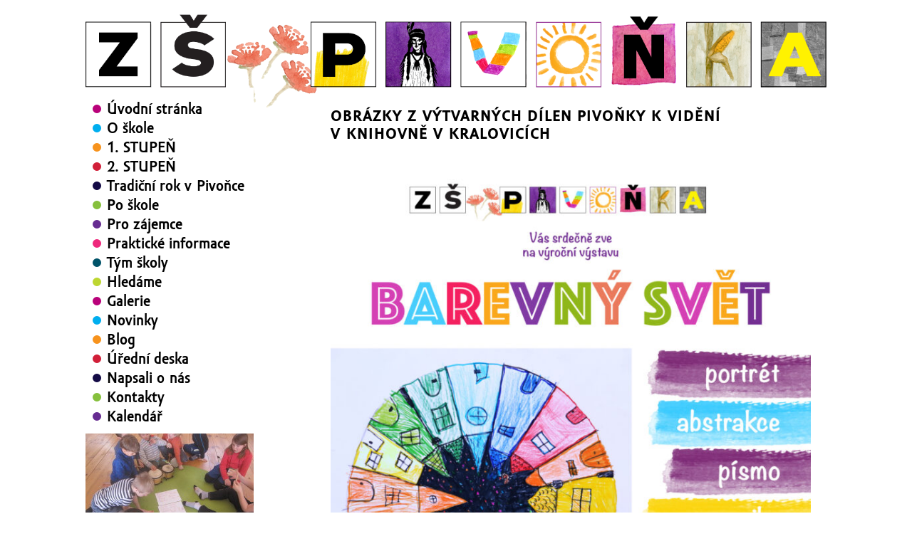

--- FILE ---
content_type: text/html; charset=UTF-8
request_url: http://www.skolapivonka.cz/2022/06/obrazky-z-vytvarnych-dilen-pivonky-k-videni-v-knihovne-v-kralovicich/
body_size: 7514
content:
<!DOCTYPE html>
<html lang="cs">
<head>
    <meta charset="UTF-8">
    <meta name="viewport" content="width=device-width, initial-scale=1">
    <link rel="profile" href="http://gmpg.org/xfn/11">

	<title>Obrázky z&nbsp;výtvarných dílen Pivoňky k&nbsp;vidění v&nbsp;knihovně v&nbsp;Kralovicích &#8211; ZŠ Pivoňka &#8211; Chříč</title>
<meta name='robots' content='max-image-preview:large' />
<link rel='dns-prefetch' href='//s.w.org' />
<link rel="alternate" type="application/rss+xml" title="ZŠ Pivoňka - Chříč &raquo; RSS zdroj" href="http://www.skolapivonka.cz/feed/" />
<link rel="alternate" type="application/rss+xml" title="ZŠ Pivoňka - Chříč &raquo; RSS komentářů" href="http://www.skolapivonka.cz/comments/feed/" />
<link rel="alternate" type="application/rss+xml" title="ZŠ Pivoňka - Chříč &raquo; RSS komentářů pro Obrázky z&nbsp;výtvarných dílen Pivoňky k&nbsp;vidění v&nbsp;knihovně v&nbsp;Kralovicích" href="http://www.skolapivonka.cz/2022/06/obrazky-z-vytvarnych-dilen-pivonky-k-videni-v-knihovne-v-kralovicich/feed/" />
<script type="text/javascript">
window._wpemojiSettings = {"baseUrl":"https:\/\/s.w.org\/images\/core\/emoji\/13.1.0\/72x72\/","ext":".png","svgUrl":"https:\/\/s.w.org\/images\/core\/emoji\/13.1.0\/svg\/","svgExt":".svg","source":{"concatemoji":"http:\/\/www.skolapivonka.cz\/wp-includes\/js\/wp-emoji-release.min.js?ver=5.9.10"}};
/*! This file is auto-generated */
!function(e,a,t){var n,r,o,i=a.createElement("canvas"),p=i.getContext&&i.getContext("2d");function s(e,t){var a=String.fromCharCode;p.clearRect(0,0,i.width,i.height),p.fillText(a.apply(this,e),0,0);e=i.toDataURL();return p.clearRect(0,0,i.width,i.height),p.fillText(a.apply(this,t),0,0),e===i.toDataURL()}function c(e){var t=a.createElement("script");t.src=e,t.defer=t.type="text/javascript",a.getElementsByTagName("head")[0].appendChild(t)}for(o=Array("flag","emoji"),t.supports={everything:!0,everythingExceptFlag:!0},r=0;r<o.length;r++)t.supports[o[r]]=function(e){if(!p||!p.fillText)return!1;switch(p.textBaseline="top",p.font="600 32px Arial",e){case"flag":return s([127987,65039,8205,9895,65039],[127987,65039,8203,9895,65039])?!1:!s([55356,56826,55356,56819],[55356,56826,8203,55356,56819])&&!s([55356,57332,56128,56423,56128,56418,56128,56421,56128,56430,56128,56423,56128,56447],[55356,57332,8203,56128,56423,8203,56128,56418,8203,56128,56421,8203,56128,56430,8203,56128,56423,8203,56128,56447]);case"emoji":return!s([10084,65039,8205,55357,56613],[10084,65039,8203,55357,56613])}return!1}(o[r]),t.supports.everything=t.supports.everything&&t.supports[o[r]],"flag"!==o[r]&&(t.supports.everythingExceptFlag=t.supports.everythingExceptFlag&&t.supports[o[r]]);t.supports.everythingExceptFlag=t.supports.everythingExceptFlag&&!t.supports.flag,t.DOMReady=!1,t.readyCallback=function(){t.DOMReady=!0},t.supports.everything||(n=function(){t.readyCallback()},a.addEventListener?(a.addEventListener("DOMContentLoaded",n,!1),e.addEventListener("load",n,!1)):(e.attachEvent("onload",n),a.attachEvent("onreadystatechange",function(){"complete"===a.readyState&&t.readyCallback()})),(n=t.source||{}).concatemoji?c(n.concatemoji):n.wpemoji&&n.twemoji&&(c(n.twemoji),c(n.wpemoji)))}(window,document,window._wpemojiSettings);
</script>
<style type="text/css">
img.wp-smiley,
img.emoji {
	display: inline !important;
	border: none !important;
	box-shadow: none !important;
	height: 1em !important;
	width: 1em !important;
	margin: 0 0.07em !important;
	vertical-align: -0.1em !important;
	background: none !important;
	padding: 0 !important;
}
</style>
	<link rel='stylesheet' id='wp-block-library-css'  href='http://www.skolapivonka.cz/wp-includes/css/dist/block-library/style.min.css?ver=5.9.10' type='text/css' media='all' />
<style id='global-styles-inline-css' type='text/css'>
body{--wp--preset--color--black: #000000;--wp--preset--color--cyan-bluish-gray: #abb8c3;--wp--preset--color--white: #ffffff;--wp--preset--color--pale-pink: #f78da7;--wp--preset--color--vivid-red: #cf2e2e;--wp--preset--color--luminous-vivid-orange: #ff6900;--wp--preset--color--luminous-vivid-amber: #fcb900;--wp--preset--color--light-green-cyan: #7bdcb5;--wp--preset--color--vivid-green-cyan: #00d084;--wp--preset--color--pale-cyan-blue: #8ed1fc;--wp--preset--color--vivid-cyan-blue: #0693e3;--wp--preset--color--vivid-purple: #9b51e0;--wp--preset--gradient--vivid-cyan-blue-to-vivid-purple: linear-gradient(135deg,rgba(6,147,227,1) 0%,rgb(155,81,224) 100%);--wp--preset--gradient--light-green-cyan-to-vivid-green-cyan: linear-gradient(135deg,rgb(122,220,180) 0%,rgb(0,208,130) 100%);--wp--preset--gradient--luminous-vivid-amber-to-luminous-vivid-orange: linear-gradient(135deg,rgba(252,185,0,1) 0%,rgba(255,105,0,1) 100%);--wp--preset--gradient--luminous-vivid-orange-to-vivid-red: linear-gradient(135deg,rgba(255,105,0,1) 0%,rgb(207,46,46) 100%);--wp--preset--gradient--very-light-gray-to-cyan-bluish-gray: linear-gradient(135deg,rgb(238,238,238) 0%,rgb(169,184,195) 100%);--wp--preset--gradient--cool-to-warm-spectrum: linear-gradient(135deg,rgb(74,234,220) 0%,rgb(151,120,209) 20%,rgb(207,42,186) 40%,rgb(238,44,130) 60%,rgb(251,105,98) 80%,rgb(254,248,76) 100%);--wp--preset--gradient--blush-light-purple: linear-gradient(135deg,rgb(255,206,236) 0%,rgb(152,150,240) 100%);--wp--preset--gradient--blush-bordeaux: linear-gradient(135deg,rgb(254,205,165) 0%,rgb(254,45,45) 50%,rgb(107,0,62) 100%);--wp--preset--gradient--luminous-dusk: linear-gradient(135deg,rgb(255,203,112) 0%,rgb(199,81,192) 50%,rgb(65,88,208) 100%);--wp--preset--gradient--pale-ocean: linear-gradient(135deg,rgb(255,245,203) 0%,rgb(182,227,212) 50%,rgb(51,167,181) 100%);--wp--preset--gradient--electric-grass: linear-gradient(135deg,rgb(202,248,128) 0%,rgb(113,206,126) 100%);--wp--preset--gradient--midnight: linear-gradient(135deg,rgb(2,3,129) 0%,rgb(40,116,252) 100%);--wp--preset--duotone--dark-grayscale: url('#wp-duotone-dark-grayscale');--wp--preset--duotone--grayscale: url('#wp-duotone-grayscale');--wp--preset--duotone--purple-yellow: url('#wp-duotone-purple-yellow');--wp--preset--duotone--blue-red: url('#wp-duotone-blue-red');--wp--preset--duotone--midnight: url('#wp-duotone-midnight');--wp--preset--duotone--magenta-yellow: url('#wp-duotone-magenta-yellow');--wp--preset--duotone--purple-green: url('#wp-duotone-purple-green');--wp--preset--duotone--blue-orange: url('#wp-duotone-blue-orange');--wp--preset--font-size--small: 13px;--wp--preset--font-size--medium: 20px;--wp--preset--font-size--large: 36px;--wp--preset--font-size--x-large: 42px;}.has-black-color{color: var(--wp--preset--color--black) !important;}.has-cyan-bluish-gray-color{color: var(--wp--preset--color--cyan-bluish-gray) !important;}.has-white-color{color: var(--wp--preset--color--white) !important;}.has-pale-pink-color{color: var(--wp--preset--color--pale-pink) !important;}.has-vivid-red-color{color: var(--wp--preset--color--vivid-red) !important;}.has-luminous-vivid-orange-color{color: var(--wp--preset--color--luminous-vivid-orange) !important;}.has-luminous-vivid-amber-color{color: var(--wp--preset--color--luminous-vivid-amber) !important;}.has-light-green-cyan-color{color: var(--wp--preset--color--light-green-cyan) !important;}.has-vivid-green-cyan-color{color: var(--wp--preset--color--vivid-green-cyan) !important;}.has-pale-cyan-blue-color{color: var(--wp--preset--color--pale-cyan-blue) !important;}.has-vivid-cyan-blue-color{color: var(--wp--preset--color--vivid-cyan-blue) !important;}.has-vivid-purple-color{color: var(--wp--preset--color--vivid-purple) !important;}.has-black-background-color{background-color: var(--wp--preset--color--black) !important;}.has-cyan-bluish-gray-background-color{background-color: var(--wp--preset--color--cyan-bluish-gray) !important;}.has-white-background-color{background-color: var(--wp--preset--color--white) !important;}.has-pale-pink-background-color{background-color: var(--wp--preset--color--pale-pink) !important;}.has-vivid-red-background-color{background-color: var(--wp--preset--color--vivid-red) !important;}.has-luminous-vivid-orange-background-color{background-color: var(--wp--preset--color--luminous-vivid-orange) !important;}.has-luminous-vivid-amber-background-color{background-color: var(--wp--preset--color--luminous-vivid-amber) !important;}.has-light-green-cyan-background-color{background-color: var(--wp--preset--color--light-green-cyan) !important;}.has-vivid-green-cyan-background-color{background-color: var(--wp--preset--color--vivid-green-cyan) !important;}.has-pale-cyan-blue-background-color{background-color: var(--wp--preset--color--pale-cyan-blue) !important;}.has-vivid-cyan-blue-background-color{background-color: var(--wp--preset--color--vivid-cyan-blue) !important;}.has-vivid-purple-background-color{background-color: var(--wp--preset--color--vivid-purple) !important;}.has-black-border-color{border-color: var(--wp--preset--color--black) !important;}.has-cyan-bluish-gray-border-color{border-color: var(--wp--preset--color--cyan-bluish-gray) !important;}.has-white-border-color{border-color: var(--wp--preset--color--white) !important;}.has-pale-pink-border-color{border-color: var(--wp--preset--color--pale-pink) !important;}.has-vivid-red-border-color{border-color: var(--wp--preset--color--vivid-red) !important;}.has-luminous-vivid-orange-border-color{border-color: var(--wp--preset--color--luminous-vivid-orange) !important;}.has-luminous-vivid-amber-border-color{border-color: var(--wp--preset--color--luminous-vivid-amber) !important;}.has-light-green-cyan-border-color{border-color: var(--wp--preset--color--light-green-cyan) !important;}.has-vivid-green-cyan-border-color{border-color: var(--wp--preset--color--vivid-green-cyan) !important;}.has-pale-cyan-blue-border-color{border-color: var(--wp--preset--color--pale-cyan-blue) !important;}.has-vivid-cyan-blue-border-color{border-color: var(--wp--preset--color--vivid-cyan-blue) !important;}.has-vivid-purple-border-color{border-color: var(--wp--preset--color--vivid-purple) !important;}.has-vivid-cyan-blue-to-vivid-purple-gradient-background{background: var(--wp--preset--gradient--vivid-cyan-blue-to-vivid-purple) !important;}.has-light-green-cyan-to-vivid-green-cyan-gradient-background{background: var(--wp--preset--gradient--light-green-cyan-to-vivid-green-cyan) !important;}.has-luminous-vivid-amber-to-luminous-vivid-orange-gradient-background{background: var(--wp--preset--gradient--luminous-vivid-amber-to-luminous-vivid-orange) !important;}.has-luminous-vivid-orange-to-vivid-red-gradient-background{background: var(--wp--preset--gradient--luminous-vivid-orange-to-vivid-red) !important;}.has-very-light-gray-to-cyan-bluish-gray-gradient-background{background: var(--wp--preset--gradient--very-light-gray-to-cyan-bluish-gray) !important;}.has-cool-to-warm-spectrum-gradient-background{background: var(--wp--preset--gradient--cool-to-warm-spectrum) !important;}.has-blush-light-purple-gradient-background{background: var(--wp--preset--gradient--blush-light-purple) !important;}.has-blush-bordeaux-gradient-background{background: var(--wp--preset--gradient--blush-bordeaux) !important;}.has-luminous-dusk-gradient-background{background: var(--wp--preset--gradient--luminous-dusk) !important;}.has-pale-ocean-gradient-background{background: var(--wp--preset--gradient--pale-ocean) !important;}.has-electric-grass-gradient-background{background: var(--wp--preset--gradient--electric-grass) !important;}.has-midnight-gradient-background{background: var(--wp--preset--gradient--midnight) !important;}.has-small-font-size{font-size: var(--wp--preset--font-size--small) !important;}.has-medium-font-size{font-size: var(--wp--preset--font-size--medium) !important;}.has-large-font-size{font-size: var(--wp--preset--font-size--large) !important;}.has-x-large-font-size{font-size: var(--wp--preset--font-size--x-large) !important;}
</style>
<link rel='stylesheet' id='fancybox-0-css'  href='http://www.skolapivonka.cz/wp-content/plugins/nextgen-gallery/static/Lightbox/fancybox/jquery.fancybox-1.3.4.css?ver=3.59.4' type='text/css' media='all' />
<link rel='stylesheet' id='cmplz-general-css'  href='http://www.skolapivonka.cz/wp-content/plugins/complianz-gdpr/assets/css/cookieblocker.min.css?ver=1727206716' type='text/css' media='all' />
<link rel='stylesheet' id='zspivonka-style-css'  href='http://www.skolapivonka.cz/wp-content/themes/zspivonka/main-style.minified.css?ver=5.9.10' type='text/css' media='all' />
<link rel='stylesheet' id='armor_sans-css'  href='http://www.skolapivonka.cz/wp-content/themes/zspivonka/armor_sans/armor_sans.css?ver=5.9.10' type='text/css' media='all' />
<link rel='stylesheet' id='armor_sans_text-css'  href='http://www.skolapivonka.cz/wp-content/themes/zspivonka/armor_sans_text/armor_sans_text.css?ver=5.9.10' type='text/css' media='all' />
<link rel='stylesheet' id='ics-calendar-css'  href='http://www.skolapivonka.cz/wp-content/plugins/ics-calendar/assets/style.min.css?ver=11.3.3.1' type='text/css' media='all' />
<script type='text/javascript' src='http://www.skolapivonka.cz/wp-includes/js/jquery/jquery.min.js?ver=3.6.0' id='jquery-core-js'></script>
<script type='text/javascript' src='http://www.skolapivonka.cz/wp-includes/js/jquery/jquery-migrate.min.js?ver=3.3.2' id='jquery-migrate-js'></script>
<script type='text/javascript' id='photocrati_ajax-js-extra'>
/* <![CDATA[ */
var photocrati_ajax = {"url":"http:\/\/www.skolapivonka.cz\/index.php?photocrati_ajax=1","rest_url":"http:\/\/www.skolapivonka.cz\/wp-json\/","wp_home_url":"http:\/\/www.skolapivonka.cz","wp_site_url":"http:\/\/www.skolapivonka.cz","wp_root_url":"http:\/\/www.skolapivonka.cz","wp_plugins_url":"http:\/\/www.skolapivonka.cz\/wp-content\/plugins","wp_content_url":"http:\/\/www.skolapivonka.cz\/wp-content","wp_includes_url":"http:\/\/www.skolapivonka.cz\/wp-includes\/","ngg_param_slug":"nggallery"};
/* ]]> */
</script>
<script type='text/javascript' src='http://www.skolapivonka.cz/wp-content/plugins/nextgen-gallery/static/Legacy/ajax.min.js?ver=3.59.4' id='photocrati_ajax-js'></script>
<script type='text/javascript' src='http://www.skolapivonka.cz/wp-content/themes/zspivonka/js/script.js?ver=5.9.10' id='zspivonka-scripts-js'></script>
<link rel="https://api.w.org/" href="http://www.skolapivonka.cz/wp-json/" /><link rel="alternate" type="application/json" href="http://www.skolapivonka.cz/wp-json/wp/v2/posts/5718" /><link rel="EditURI" type="application/rsd+xml" title="RSD" href="http://www.skolapivonka.cz/xmlrpc.php?rsd" />
<link rel="wlwmanifest" type="application/wlwmanifest+xml" href="http://www.skolapivonka.cz/wp-includes/wlwmanifest.xml" /> 
<meta name="generator" content="WordPress 5.9.10" />
<link rel="canonical" href="http://www.skolapivonka.cz/2022/06/obrazky-z-vytvarnych-dilen-pivonky-k-videni-v-knihovne-v-kralovicich/" />
<link rel='shortlink' href='http://www.skolapivonka.cz/?p=5718' />
<link rel="alternate" type="application/json+oembed" href="http://www.skolapivonka.cz/wp-json/oembed/1.0/embed?url=http%3A%2F%2Fwww.skolapivonka.cz%2F2022%2F06%2Fobrazky-z-vytvarnych-dilen-pivonky-k-videni-v-knihovne-v-kralovicich%2F" />
<link rel="alternate" type="text/xml+oembed" href="http://www.skolapivonka.cz/wp-json/oembed/1.0/embed?url=http%3A%2F%2Fwww.skolapivonka.cz%2F2022%2F06%2Fobrazky-z-vytvarnych-dilen-pivonky-k-videni-v-knihovne-v-kralovicich%2F&#038;format=xml" />
</head>

<body class="post-template-default single single-post postid-5718 single-format-standard">

<div id="page" class="site">
    <header id="masthead" class="site-header" role="banner">
        <div class="logo">

            <a href="http://www.skolapivonka.cz/" rel="home">
                <img alt="ZŠ Pivoňka" src="http://www.skolapivonka.cz/wp-content/themes/zspivonka/img/zs-pivonka.png" alt="ŽŠ Pivoňka" id="fullsized-logo">
                <img alt="ZŠ Pivoňka" src="http://www.skolapivonka.cz/wp-content/themes/zspivonka/img/zs-pivonka-small.png" id="small-logo"
                                        alt="ŽŠ Pivoňka">
            </a>
        </div>


        <div id="side-navigation">
            <nav id="site-navigation" class="main-navigation" role="navigation">
				<div class="menu-hlavni-menu-container"><ul id="primary-menu" class="menu"><li id="menu-item-1837" class="menu-item menu-item-type-post_type menu-item-object-page menu-item-home menu-item-1837"><a href="http://www.skolapivonka.cz/">Úvodní stránka</a></li>
<li id="menu-item-81" class="menu-item menu-item-type-custom menu-item-object-custom menu-item-has-children menu-item-81"><a href="#">O škole</a>
<ul class="sub-menu">
	<li id="menu-item-69" class="menu-item menu-item-type-post_type menu-item-object-page menu-item-69"><a href="http://www.skolapivonka.cz/o-skole/proc/">Proč</a></li>
	<li id="menu-item-70" class="menu-item menu-item-type-post_type menu-item-object-page menu-item-70"><a href="http://www.skolapivonka.cz/o-skole/jmeno/">Jméno</a></li>
	<li id="menu-item-71" class="menu-item menu-item-type-post_type menu-item-object-page menu-item-71"><a href="http://www.skolapivonka.cz/o-skole/principy-skoly/">Principy</a></li>
	<li id="menu-item-5290" class="menu-item menu-item-type-post_type menu-item-object-page menu-item-5290"><a href="http://www.skolapivonka.cz/zijeme-divadlem/">Žijeme divadlem</a></li>
	<li id="menu-item-5293" class="menu-item menu-item-type-post_type menu-item-object-page menu-item-5293"><a href="http://www.skolapivonka.cz/skolni-casopis/">Školní časopis</a></li>
	<li id="menu-item-5296" class="menu-item menu-item-type-post_type menu-item-object-page menu-item-5296"><a href="http://www.skolapivonka.cz/projekty/">Projekty</a></li>
	<li id="menu-item-5299" class="menu-item menu-item-type-custom menu-item-object-custom menu-item-has-children menu-item-5299"><a href="#">Rodiče vítáni</a>
	<ul class="sub-menu">
		<li id="menu-item-5300" class="menu-item menu-item-type-post_type menu-item-object-page menu-item-5300"><a href="http://www.skolapivonka.cz/zapojeni-rodicu/">Zapojení rodičů</a></li>
		<li id="menu-item-5317" class="menu-item menu-item-type-post_type menu-item-object-page menu-item-5317"><a href="http://www.skolapivonka.cz/pitomin/">Pitomin</a></li>
		<li id="menu-item-5320" class="menu-item menu-item-type-post_type menu-item-object-page menu-item-5320"><a href="http://www.skolapivonka.cz/znacka-rodice-vitani/">Značka: Rodiče vítáni</a></li>
	</ul>
</li>
</ul>
</li>
<li id="menu-item-5321" class="menu-item menu-item-type-custom menu-item-object-custom menu-item-has-children menu-item-5321"><a href="#">1. STUPEŇ</a>
<ul class="sub-menu">
	<li id="menu-item-5323" class="menu-item menu-item-type-post_type menu-item-object-page menu-item-5323"><a href="http://www.skolapivonka.cz/o-skole/prostory-2/">Prostory</a></li>
	<li id="menu-item-5331" class="menu-item menu-item-type-post_type menu-item-object-page menu-item-5331"><a href="http://www.skolapivonka.cz/organizace-vyucovani1/">Organizace vyučování</a></li>
	<li id="menu-item-5324" class="menu-item menu-item-type-post_type menu-item-object-page menu-item-5324"><a href="http://www.skolapivonka.cz/o-skole/metody/">Předměty a&nbsp;metody</a></li>
	<li id="menu-item-5325" class="menu-item menu-item-type-post_type menu-item-object-page menu-item-5325"><a href="http://www.skolapivonka.cz/o-skole/hodnoceni/">Hodnocení</a></li>
</ul>
</li>
<li id="menu-item-5322" class="menu-item menu-item-type-custom menu-item-object-custom menu-item-has-children menu-item-5322"><a href="#">2. STUPEŇ</a>
<ul class="sub-menu">
	<li id="menu-item-5344" class="menu-item menu-item-type-post_type menu-item-object-page menu-item-5344"><a href="http://www.skolapivonka.cz/prostory-2/">Prostory</a></li>
	<li id="menu-item-5343" class="menu-item menu-item-type-post_type menu-item-object-page menu-item-5343"><a href="http://www.skolapivonka.cz/organizace-vyucovani-2/">Organizace vyučování</a></li>
	<li id="menu-item-5342" class="menu-item menu-item-type-post_type menu-item-object-page menu-item-5342"><a href="http://www.skolapivonka.cz/predmety-a-metody-2/">Předměty a&nbsp;metody</a></li>
	<li id="menu-item-5341" class="menu-item menu-item-type-post_type menu-item-object-page menu-item-5341"><a href="http://www.skolapivonka.cz/hodnoceni-2/">Hodnocení</a></li>
</ul>
</li>
<li id="menu-item-5077" class="menu-item menu-item-type-custom menu-item-object-custom menu-item-has-children menu-item-5077"><a href="#">Tradiční rok v&nbsp;Pivoňce</a>
<ul class="sub-menu">
	<li id="menu-item-5105" class="menu-item menu-item-type-post_type menu-item-object-page menu-item-5105"><a href="http://www.skolapivonka.cz/vynaseni-smrtky/">Jaro</a></li>
	<li id="menu-item-5146" class="menu-item menu-item-type-post_type menu-item-object-page menu-item-5146"><a href="http://www.skolapivonka.cz/putak/">Léto</a></li>
	<li id="menu-item-5198" class="menu-item menu-item-type-post_type menu-item-object-page menu-item-5198"><a href="http://www.skolapivonka.cz/zahajeni-skolniho-roku/">Podzim</a></li>
	<li id="menu-item-5282" class="menu-item menu-item-type-post_type menu-item-object-page menu-item-5282"><a href="http://www.skolapivonka.cz/vanocni-slavnost/">Zima</a></li>
</ul>
</li>
<li id="menu-item-82" class="menu-item menu-item-type-custom menu-item-object-custom menu-item-has-children menu-item-82"><a href="#">Po škole</a>
<ul class="sub-menu">
	<li id="menu-item-76" class="menu-item menu-item-type-post_type menu-item-object-page menu-item-76"><a href="http://www.skolapivonka.cz/po-skole/druzina/">Družina</a></li>
	<li id="menu-item-5766" class="menu-item menu-item-type-post_type menu-item-object-page menu-item-5766"><a href="http://www.skolapivonka.cz/galerie/krouzky/">Kroužky</a></li>
</ul>
</li>
<li id="menu-item-5345" class="menu-item menu-item-type-custom menu-item-object-custom menu-item-has-children menu-item-5345"><a href="#">Pro zájemce</a>
<ul class="sub-menu">
	<li id="menu-item-5565" class="menu-item menu-item-type-post_type menu-item-object-page menu-item-5565"><a href="http://www.skolapivonka.cz/navstivte-nas/">Navštivte nás</a></li>
	<li id="menu-item-5569" class="menu-item menu-item-type-post_type menu-item-object-page menu-item-5569"><a href="http://www.skolapivonka.cz/zapis-2022-2023/">Zápis 2026/2027</a></li>
	<li id="menu-item-5573" class="menu-item menu-item-type-post_type menu-item-object-page menu-item-5573"><a href="http://www.skolapivonka.cz/prestup/">Přestup</a></li>
	<li id="menu-item-63" class="menu-item menu-item-type-post_type menu-item-object-page menu-item-63"><a href="http://www.skolapivonka.cz/finance/">Finance</a></li>
</ul>
</li>
<li id="menu-item-78" class="menu-item menu-item-type-post_type menu-item-object-page menu-item-78"><a href="http://www.skolapivonka.cz/prakticke-informace/">Praktické informace</a></li>
<li id="menu-item-400" class="menu-item menu-item-type-post_type menu-item-object-page menu-item-400"><a href="http://www.skolapivonka.cz/tym/">Tým školy</a></li>
<li id="menu-item-64" class="menu-item menu-item-type-post_type menu-item-object-page menu-item-64"><a href="http://www.skolapivonka.cz/hledame/">Hledáme</a></li>
<li id="menu-item-152" class="menu-item menu-item-type-post_type menu-item-object-page menu-item-has-children menu-item-152"><a href="http://www.skolapivonka.cz/galerie/">Galerie</a>
<ul class="sub-menu">
	<li id="menu-item-1345" class="menu-item menu-item-type-post_type menu-item-object-page menu-item-1345"><a href="http://www.skolapivonka.cz/galerie/ucime-se-ve-skole/">Učíme se ve škole</a></li>
	<li id="menu-item-1344" class="menu-item menu-item-type-post_type menu-item-object-page menu-item-1344"><a href="http://www.skolapivonka.cz/galerie/ucime-se-venku/">Učíme se venku</a></li>
	<li id="menu-item-1342" class="menu-item menu-item-type-post_type menu-item-object-page menu-item-1342"><a href="http://www.skolapivonka.cz/galerie/skolni-druzina/">Školní družina</a></li>
	<li id="menu-item-1343" class="menu-item menu-item-type-post_type menu-item-object-page menu-item-1343"><a href="http://www.skolapivonka.cz/galerie/krouzky/">Kroužky</a></li>
	<li id="menu-item-538" class="menu-item menu-item-type-post_type menu-item-object-page menu-item-538"><a href="http://www.skolapivonka.cz/galerie/akce-s-detmi/">Výpravy s&nbsp;dětmi</a></li>
	<li id="menu-item-1330" class="menu-item menu-item-type-post_type menu-item-object-page menu-item-1330"><a href="http://www.skolapivonka.cz/galerie/rekonstrukce-skoly/">Rekonstrukce školy</a></li>
</ul>
</li>
<li id="menu-item-2865" class="menu-item menu-item-type-custom menu-item-object-custom menu-item-2865"><a href="http://www.skolapivonka.cz/category/novinky/">Novinky</a></li>
<li id="menu-item-1023" class="menu-item menu-item-type-custom menu-item-object-custom menu-item-has-children menu-item-1023"><a href="http://www.skolapivonka.cz/category/blog/">Blog</a>
<ul class="sub-menu">
	<li id="menu-item-4736" class="menu-item menu-item-type-custom menu-item-object-custom menu-item-4736"><a href="http://www.skolapivonka.cz/2020/02/unor-3/">Únor 2020</a></li>
	<li id="menu-item-4634" class="menu-item menu-item-type-custom menu-item-object-custom menu-item-4634"><a href="http://www.skolapivonka.cz/2020/02/leden-3/">Leden 2020</a></li>
	<li id="menu-item-4523" class="menu-item menu-item-type-custom menu-item-object-custom menu-item-4523"><a href="http://www.skolapivonka.cz/2020/01/prosinec-3/">Prosinec 2019</a></li>
	<li id="menu-item-4413" class="menu-item menu-item-type-custom menu-item-object-custom menu-item-4413"><a href="http://www.skolapivonka.cz/2019/11/listopad-3/">Listopad 2019</a></li>
	<li id="menu-item-4307" class="menu-item menu-item-type-custom menu-item-object-custom menu-item-4307"><a href="http://www.skolapivonka.cz/2019/10/rijen-2/">Říjen 2019</a></li>
	<li id="menu-item-4085" class="menu-item menu-item-type-custom menu-item-object-custom menu-item-4085"><a href="http://www.skolapivonka.cz/2019/10/zari-2/">Září 2019</a></li>
	<li id="menu-item-3793" class="menu-item menu-item-type-custom menu-item-object-custom menu-item-3793"><a>Červen 2019</a></li>
	<li id="menu-item-3706" class="menu-item menu-item-type-custom menu-item-object-custom menu-item-3706"><a href="http://www.skolapivonka.cz/2019/06/kveten-2/">Květen 2019</a></li>
	<li id="menu-item-3430" class="menu-item menu-item-type-custom menu-item-object-custom menu-item-3430"><a href="http://www.skolapivonka.cz/2019/05/duben-2/">Duben 2019</a></li>
	<li id="menu-item-3098" class="menu-item menu-item-type-custom menu-item-object-custom menu-item-3098"><a href="http://www.skolapivonka.cz/2019/03/brezen-2/">Březen 2019</a></li>
	<li id="menu-item-3004" class="menu-item menu-item-type-custom menu-item-object-custom menu-item-3004"><a href="http://www.skolapivonka.cz/2019/02/unor-2/">Únor 2019</a></li>
	<li id="menu-item-2687" class="menu-item menu-item-type-custom menu-item-object-custom menu-item-2687"><a href="http://www.skolapivonka.cz/2019/01/leden-2/">Leden 2019</a></li>
</ul>
</li>
<li id="menu-item-615" class="menu-item menu-item-type-custom menu-item-object-custom menu-item-has-children menu-item-615"><a href="#">Úřední deska</a>
<ul class="sub-menu">
	<li id="menu-item-632" class="menu-item menu-item-type-post_type menu-item-object-page menu-item-632"><a href="http://www.skolapivonka.cz/uredni-deska/dokumenty/">Dokumenty</a></li>
	<li id="menu-item-631" class="menu-item menu-item-type-post_type menu-item-object-page menu-item-631"><a href="http://www.skolapivonka.cz/uredni-deska/formulare/">Formuláře</a></li>
	<li id="menu-item-1536" class="menu-item menu-item-type-post_type menu-item-object-page menu-item-1536"><a href="http://www.skolapivonka.cz/uredni-deska/organizace-skolniho-roku-20182019/">Organizace školního roku</a></li>
</ul>
</li>
<li id="menu-item-67" class="menu-item menu-item-type-post_type menu-item-object-page menu-item-67"><a href="http://www.skolapivonka.cz/napsali-o-nas/">Napsali o&nbsp;nás</a></li>
<li id="menu-item-65" class="menu-item menu-item-type-post_type menu-item-object-page menu-item-65"><a href="http://www.skolapivonka.cz/kontakty/">Kontakty</a></li>
<li id="menu-item-2400" class="menu-item menu-item-type-custom menu-item-object-custom menu-item-2400"><a href="http://www.skolapivonka.cz/kalendar/">Kalendář</a></li>
</ul></div>            </nav>
	           <div id="metaslider-id-192" style="max-width: 236px;" class="ml-slider-3-91-0 metaslider metaslider-flex metaslider-192 ml-slider ms-theme-default nav-hidden" role="region" aria-roledescription="Slideshow" aria-label="Pod menu">
    <div id="metaslider_container_192">
        <div id="metaslider_192">
            <ul class='slides'>
                <li style="display: block; width: 100%;" class="slide-1502 ms-image " aria-roledescription="slide" aria-label="slide-1502"><img src="http://www.skolapivonka.cz/wp-content/uploads/2018/02/IMG_1932-236x140.jpg" height="140" width="236" alt="" class="slider-192 slide-1502" /></li>
                <li style="display: none; width: 100%;" class="slide-1498 ms-image " aria-roledescription="slide" aria-label="slide-1498"><img src="http://www.skolapivonka.cz/wp-content/uploads/2018/02/IMG_0597-236x140.jpg" height="140" width="236" alt="" class="slider-192 slide-1498" /></li>
                <li style="display: none; width: 100%;" class="slide-1501 ms-image " aria-roledescription="slide" aria-label="slide-1501"><img src="http://www.skolapivonka.cz/wp-content/uploads/2018/02/IMG_1122-236x140.jpg" height="140" width="236" alt="" class="slider-192 slide-1501" /></li>
                <li style="display: none; width: 100%;" class="slide-1503 ms-image " aria-roledescription="slide" aria-label="slide-1503"><img src="http://www.skolapivonka.cz/wp-content/uploads/2018/02/IMG_1963-236x140.jpg" height="140" width="236" alt="" class="slider-192 slide-1503" /></li>
                <li style="display: none; width: 100%;" class="slide-1504 ms-image " aria-roledescription="slide" aria-label="slide-1504"><img src="http://www.skolapivonka.cz/wp-content/uploads/2018/02/IMG_8969-236x140.jpg" height="140" width="236" alt="" class="slider-192 slide-1504" /></li>
                <li style="display: none; width: 100%;" class="slide-1505 ms-image " aria-roledescription="slide" aria-label="slide-1505"><img src="http://www.skolapivonka.cz/wp-content/uploads/2018/02/planety-236x140.jpg" height="140" width="236" alt="" class="slider-192 slide-1505" /></li>
                <li style="display: none; width: 100%;" class="slide-1500 ms-image " aria-roledescription="slide" aria-label="slide-1500"><img src="http://www.skolapivonka.cz/wp-content/uploads/2018/02/IMG_1021-236x140.jpg" height="140" width="236" alt="" class="slider-192 slide-1500" /></li>
                <li style="display: none; width: 100%;" class="slide-1497 ms-image " aria-roledescription="slide" aria-label="slide-1497"><img src="http://www.skolapivonka.cz/wp-content/uploads/2018/02/houby-236x140.jpg" height="140" width="236" alt="" class="slider-192 slide-1497" /></li>
                <li style="display: none; width: 100%;" class="slide-1506 ms-image " aria-roledescription="slide" aria-label="slide-1506"><img src="http://www.skolapivonka.cz/wp-content/uploads/2018/02/tyce-236x140.jpg" height="140" width="236" alt="" class="slider-192 slide-1506" /></li>
                <li style="display: none; width: 100%;" class="slide-1499 ms-image " aria-roledescription="slide" aria-label="slide-1499"><img src="http://www.skolapivonka.cz/wp-content/uploads/2018/02/IMG_0958-236x140.jpg" height="140" width="236" alt="" class="slider-192 slide-1499" /></li>
            </ul>
        </div>
        
    </div>
</div>

        </div>
    </header>

    <div id="content" class="site-content">





    <div id="primary" class="content-area">
        <main id="main" class="site-main" role="main">

			
<article id="post-5718" class="post-5718 post type-post status-publish format-standard hentry category-novinky">
    <header class="entry-header">
		<h1 class="entry-title">Obrázky z&nbsp;výtvarných dílen Pivoňky k&nbsp;vidění v&nbsp;knihovně v&nbsp;Kralovicích</h1>		    </header><!-- .entry-header -->

    <div class="entry-content">
		
<figure class="wp-block-image size-large"><a href="http://www.skolapivonka.cz/wp-content/uploads/2022/06/plakat_Kralovice.jpg"><img width="724" height="1024" src="http://www.skolapivonka.cz/wp-content/uploads/2022/06/plakat_Kralovice-724x1024.jpg" alt="" class="wp-image-5719" srcset="http://www.skolapivonka.cz/wp-content/uploads/2022/06/plakat_Kralovice-724x1024.jpg 724w, http://www.skolapivonka.cz/wp-content/uploads/2022/06/plakat_Kralovice-212x300.jpg 212w, http://www.skolapivonka.cz/wp-content/uploads/2022/06/plakat_Kralovice-768x1086.jpg 768w, http://www.skolapivonka.cz/wp-content/uploads/2022/06/plakat_Kralovice-1086x1536.jpg 1086w, http://www.skolapivonka.cz/wp-content/uploads/2022/06/plakat_Kralovice.jpg 1414w" sizes="(max-width: 724px) 100vw, 724px" /></a></figure>
    </div><!-- .entry-content -->

</article><!-- #post-## -->

        </main>
    </div>

	</div>
</div>

<link rel='stylesheet' id='metaslider-flex-slider-css'  href='http://www.skolapivonka.cz/wp-content/plugins/ml-slider/assets/sliders/flexslider/flexslider.css?ver=3.91.0' type='text/css' media='all' property='stylesheet' />
<link rel='stylesheet' id='metaslider-public-css'  href='http://www.skolapivonka.cz/wp-content/plugins/ml-slider/assets/metaslider/public.css?ver=3.91.0' type='text/css' media='all' property='stylesheet' />
<style id='metaslider-public-inline-css' type='text/css'>
@media only screen and (max-width: 767px) {body:after { display: none; content: "smartphone"; } .hide-arrows-smartphone .flex-direction-nav, .hide-navigation-smartphone .flex-control-paging, .hide-navigation-smartphone .flex-control-nav, .hide-navigation-smartphone .filmstrip{ display: none!important; }}@media only screen and (min-width : 768px) and (max-width: 1023px) {body:after { display: none; content: "tablet"; } .hide-arrows-tablet .flex-direction-nav, .hide-navigation-tablet .flex-control-paging, .hide-navigation-tablet .flex-control-nav, .hide-navigation-tablet .filmstrip{ display: none!important; }}@media only screen and (min-width : 1024px) and (max-width: 1439px) {body:after { display: none; content: "laptop"; } .hide-arrows-laptop .flex-direction-nav, .hide-navigation-laptop .flex-control-paging, .hide-navigation-laptop .flex-control-nav, .hide-navigation-laptop .filmstrip{ display: none!important; }}@media only screen and (min-width : 1440px) {body:after { display: none; content: "desktop"; } .hide-arrows-desktop .flex-direction-nav, .hide-navigation-desktop .flex-control-paging, .hide-navigation-desktop .flex-control-nav, .hide-navigation-desktop .filmstrip{ display: none!important; }}
</style>
<script type='text/javascript' id='ngg_common-js-extra'>
/* <![CDATA[ */

var nextgen_lightbox_settings = {"static_path":"http:\/\/www.skolapivonka.cz\/wp-content\/plugins\/nextgen-gallery\/static\/Lightbox\/{placeholder}","context":"all_images_direct"};
/* ]]> */
</script>
<script type='text/javascript' src='http://www.skolapivonka.cz/wp-content/plugins/nextgen-gallery/static/GalleryDisplay/common.js?ver=3.59.4' id='ngg_common-js'></script>
<script type='text/javascript' src='http://www.skolapivonka.cz/wp-content/plugins/nextgen-gallery/static/Lightbox/lightbox_context.js?ver=3.59.4' id='ngg_lightbox_context-js'></script>
<script type='text/javascript' src='http://www.skolapivonka.cz/wp-content/plugins/nextgen-gallery/static/Lightbox/fancybox/jquery.easing-1.3.pack.js?ver=3.59.4' id='fancybox-0-js'></script>
<script type='text/javascript' src='http://www.skolapivonka.cz/wp-content/plugins/nextgen-gallery/static/Lightbox/fancybox/jquery.fancybox-1.3.4.pack.js?ver=3.59.4' id='fancybox-1-js'></script>
<script type='text/javascript' src='http://www.skolapivonka.cz/wp-content/plugins/nextgen-gallery/static/Lightbox/fancybox/nextgen_fancybox_init.js?ver=3.59.4' id='fancybox-2-js'></script>
<script type='text/javascript' src='http://www.skolapivonka.cz/wp-content/plugins/ics-calendar/assets/script.min.js?ver=11.3.3.1' id='ics-calendar-js'></script>
<script type='text/javascript' id='ics-calendar-js-after'>
var r34ics_ajax_obj = {"ajaxurl":"http:\/\/www.skolapivonka.cz\/wp-admin\/admin-ajax.php","r34ics_nonce":"18f772897b"};
var ics_calendar_i18n = {"hide_past_events":"Hide past events","show_past_events":"Show past events"};
var r34ics_days_of_week_map = {"Ned\u011ble":"Ne","Pond\u011bl\u00ed":"Po","\u00dater\u00fd":"\u00dat","St\u0159eda":"St","\u010ctvrtek":"\u010ct","P\u00e1tek":"P\u00e1","Sobota":"So"};
var r34ics_transients_expiration_ms = 3600000; var r34ics_ajax_interval;
</script>
<script type='text/javascript' src='http://www.skolapivonka.cz/wp-content/plugins/ml-slider/assets/sliders/flexslider/jquery.flexslider.min.js?ver=3.91.0' id='metaslider-flex-slider-js'></script>
<script type='text/javascript' id='metaslider-flex-slider-js-after'>
var metaslider_192 = function($) {$('#metaslider_192').addClass('flexslider');
            $('#metaslider_192').flexslider({ 
                slideshowSpeed:7000,
                animation:"fade",
                controlNav:false,
                directionNav:false,
                pauseOnHover:true,
                direction:"horizontal",
                reverse:false,
                keyboard:1,
                touch:1,
                animationSpeed:1000,
                prevText:"&lt;",
                nextText:"&gt;",
                smoothHeight:false,
                fadeFirstSlide:false,
                slideshow:true,
                pausePlay:false
            });
            $(document).trigger('metaslider/initialized', '#metaslider_192');
        };
 jQuery(document).ready(function($) {
 $('.metaslider').attr('tabindex', '0');
 $(document).on('keyup.slider', function(e) {
  });
 });
        var timer_metaslider_192 = function() {
            var slider = !window.jQuery ? window.setTimeout(timer_metaslider_192, 100) : !jQuery.isReady ? window.setTimeout(timer_metaslider_192, 1) : metaslider_192(window.jQuery);
        };
        timer_metaslider_192();
</script>
<script type='text/javascript' id='metaslider-script-js-extra'>
/* <![CDATA[ */
var wpData = {"baseUrl":"http:\/\/www.skolapivonka.cz"};
/* ]]> */
</script>
<script type='text/javascript' src='http://www.skolapivonka.cz/wp-content/plugins/ml-slider/assets/metaslider/script.min.js?ver=3.91.0' id='metaslider-script-js'></script>
			<script data-category="functional">
											</script>
			
</body>
</html>


--- FILE ---
content_type: text/css
request_url: http://www.skolapivonka.cz/wp-content/themes/zspivonka/main-style.minified.css?ver=5.9.10
body_size: 3382
content:
extend ' .team-member-box.function' has no matches
img,legend{border:0}legend,td,th{padding:0}#page,.logo,body,html,sub,sup{position:relative}body,html{min-height:100%}body{margin:0}article,aside,details,figcaption,figure,footer,header,main,menu,nav,section,summary{display:block}audio,canvas,progress,video{display:inline-block;vertical-align:baseline}audio:not([controls]){display:none;height:0}[hidden],template{display:none}a{background-color:transparent}a:active,a:hover{outline:0}abbr[title]{border-bottom:1px dotted}b,optgroup,strong{font-weight:700}dfn{font-style:italic}h1{font-size:2em;margin:.67em 0}mark{background:#ff0;color:#000}small{font-size:80%}sub,sup{font-size:75%;line-height:0;vertical-align:baseline}sup{top:-.5em}sub{bottom:-.25em}svg:not(:root){overflow:hidden}figure{margin:1em 40px}hr{box-sizing:content-box;height:0}pre,textarea{overflow:auto}code,kbd,pre,samp{font-family:monospace,monospace;font-size:1em}button,input,optgroup,select,textarea{color:inherit;font:inherit;margin:0}button{overflow:visible}button,select{text-transform:none}button,html input[type=button],input[type=reset],input[type=submit]{-webkit-appearance:button;cursor:pointer}button[disabled],html input[disabled]{cursor:default}button::-moz-focus-inner,input::-moz-focus-inner{border:0;padding:0}input{line-height:normal}input[type=checkbox],input[type=radio]{box-sizing:border-box;padding:0}input[type=number]::-webkit-inner-spin-button,input[type=number]::-webkit-outer-spin-button{height:auto}input[type=search]::-webkit-search-cancel-button,input[type=search]::-webkit-search-decoration{-webkit-appearance:none}fieldset{border:1px solid silver;margin:0 2px;padding:.35em .625em .75em}table{border-collapse:collapse;border-spacing:0}*{box-sizing:border-box}html{-webkit-text-size-adjust:100%;-ms-text-size-adjust:100%;font-family:'Amor Sans Text Pro','Helvetica Neue',Tahoma,'Open Sans',sans-serif;margin-left:calc(0vw)}#page{max-width:1074px;padding:0 17px;margin:auto;height:100%;font-weight:400}.logo{width:100%}.logo img#fullsized-logo{position:absolute;top:0;width:100%;height:auto}@media all and (max-width:700px){.logo #fullsized-logo{display:none}.logo #small-logo{width:100%}}@media all and (max-width:700px) and (min-width:611px){.logo #small-logo{margin-bottom:-47%}}@media all and (max-width:610px) and (min-width:461px){.logo #small-logo{margin-bottom:-33%}}@media all and (max-width:460px){.logo #small-logo{margin-bottom:-22%}}#side-navigation{width:236px}@media all and (min-width:701px){.logo{padding-top:11.8%;height:0}.logo #small-logo{display:none}#side-navigation{position:absolute;top:initial;left:17px;height:100%;height:calc(100% - 135px);min-height:660px;margin-bottom:80px;background-image:url(img/menu-bg.png);background-position-y:-4px;background-size:auto;background-repeat:repeat}}#side-navigation .main-navigation{font-family:'Amor Sans Pro',sans-serif;padding-left:10px;padding-bottom:10px;padding-top:1px;background-color:#fff}#side-navigation .main-navigation ul{padding-left:0;margin-bottom:0}#side-navigation .main-navigation ul:first-child li{list-style-type:none;position:relative;padding-left:20px;font-weight:700}#side-navigation .main-navigation ul:first-child li::before{position:absolute;content:'';display:block}#side-navigation .main-navigation ul:first-child li.current-menu-item{text-decoration:underline}#side-navigation .main-navigation ul:first-child>li{font-size:22px}#side-navigation .main-navigation ul:first-child>li::before{left:0;top:7px;width:12px;height:12px;border-radius:6px}#side-navigation .main-navigation ul:first-child>li:nth-child(10n-9)::before{background-color:#B9027A}#side-navigation .main-navigation ul:first-child>li:nth-child(10n-8)::before{background-color:#00AEEF}#side-navigation .main-navigation ul:first-child>li:nth-child(10n-7)::before{background-color:#F7931D}#side-navigation .main-navigation ul:first-child>li:nth-child(10n-6)::before{background-color:#D11F39}#side-navigation .main-navigation ul:first-child>li:nth-child(10n-5)::before{background-color:#140B46}#side-navigation .main-navigation ul:first-child>li:nth-child(10n-4)::before{background-color:#86C03D}#side-navigation .main-navigation ul:first-child>li:nth-child(10n-3)::before{background-color:#662C91}#side-navigation .main-navigation ul:first-child>li:nth-child(10n-2)::before{background-color:#EE287C}#side-navigation .main-navigation ul:first-child>li:nth-child(10n-1)::before{background-color:#005369}#side-navigation .main-navigation ul:first-child>li:nth-child(10n-0)::before{background-color:#bdd631}@media all and (max-width:700px){#side-navigation .main-navigation ul:first-child>li::before{top:10px}#side-navigation .main-navigation ul:first-child>li a{padding-top:4px;display:inline-block;padding-bottom:4px;min-width:200px}}#side-navigation .main-navigation ul:first-child li li{font-size:16px;font-style:normal}#side-navigation .main-navigation ul:first-child li li.current-menu-item{text-decoration:none}#side-navigation .main-navigation ul:first-child li li.current-menu-item::before{background-color:#A7A9AC;left:3px;top:3px;width:10px;height:10px;border-radius:5px}@media all and (max-width:700px){#side-navigation .main-navigation ul:first-child li li.current-menu-item::before{top:7px}#side-navigation .main-navigation ul:first-child li li a{padding-top:6px;display:inline-block;padding-bottom:6px;font-size:19px;min-width:200px}}#side-navigation .main-navigation ul:first-child a{text-decoration:none;color:inherit;font-weight:inherit}#side-navigation .main-navigation ul:first-child li>a:hover,.content-area a{text-decoration:underline}.main-navigation div>ul>li>ul{max-height:0;padding-bottom:0;overflow:hidden;transition:max-height .15s ease-out}.main-navigation div>ul ._expanded,.main-navigation div>ul li.expanded>ul{max-height:220px;transition:max-height .25s ease-in;padding-bottom:5px}@media all and (min-width:701px){.main-navigation div>ul li.current-menu-parent>ul{max-height:220px;transition:max-height .25s ease-in;padding-bottom:5px}}.content-area{padding-top:28px}.content-area strong{font-weight:700}.content-area .h1,.content-area h1{font-weight:700;text-transform:uppercase;font-size:22px;color:inherit;margin-top:0;margin-bottom:13px;letter-spacing:1px}.content-area h2+h3{margin-top:-5px;padding-top:0}.content-area .h,.content-area .h2,.content-area h2,.content-area h3{padding-top:13.33px;line-height:1.43;width:100%;text-align:justify;font-weight:700}.content-area .h{margin-bottom:20px}.content-area .h2,.content-area h2{margin-bottom:20px;font-size:20px}.content-area .h2.subtitle,.content-area h2.subtitle{font-size:16px;margin-top:0;margin-bottom:23px}.content-area h3{font-size:16px;padding-left:22px;margin-bottom:10px}.content-area .start-with-point,.content-area p{hyphens:auto;margin-left:22px;margin-bottom:20px;max-width:100%;margin-top:0;position:relative;text-align:justify;line-height:1.34}@media all and (max-width:380px){.content-area h3{padding-left:0}.content-area .start-with-point,.content-area p{margin-left:0}}.content-area .start-with-point:not(.sidenote):not(.inline-gallery):not(.no-point),.content-area p:not(.sidenote):not(.inline-gallery):not(.no-point){text-indent:20px}.content-area .start-with-point:not(.sidenote):not(.inline-gallery):not(.no-point)::before,.content-area p:not(.sidenote):not(.inline-gallery):not(.no-point)::before{left:2px;top:5px;width:10px;height:10px;border-radius:5px;position:absolute;content:'';display:block}.content-area .start-with-point.sidenote:not(.inline-gallery):not(.no-point),.content-area p.sidenote:not(.inline-gallery):not(.no-point){text-indent:20px;font-style:italic}.content-area .start-with-point.sidenote:not(.inline-gallery):not(.no-point)::before,.content-area p.sidenote:not(.inline-gallery):not(.no-point)::before{left:1px;top:4px;width:6px;height:6px;border-radius:10px;border:2px solid;position:absolute;content:'';display:block}.content-area p.sidenote:not(.inline-gallery):not(.no-point)::before{border-color:#000}.content-area p:not(.sidenote):not(.inline-gallery):not(.no-point)::before{background-color:#000}.content-area.main-page-color-1 .start-with-point.sidenote:not(.inline-gallery):not(.no-point)::before,.content-area.main-page-color-1 p.sidenote:not(.inline-gallery):not(.no-point)::before{border-color:#B9027A}.content-area.main-page-color-1 .start-with-point:not(.sidenote):not(.inline-gallery):not(.no-point)::before,.content-area.main-page-color-1 p:not(.sidenote):not(.inline-gallery):not(.no-point)::before{background-color:#B9027A}.content-area.main-page-color-2 .start-with-point.sidenote:not(.inline-gallery):not(.no-point)::before,.content-area.main-page-color-2 p.sidenote:not(.inline-gallery):not(.no-point)::before{border-color:#00AEEF}.content-area.main-page-color-2 .start-with-point:not(.sidenote):not(.inline-gallery):not(.no-point)::before,.content-area.main-page-color-2 p:not(.sidenote):not(.inline-gallery):not(.no-point)::before{background-color:#00AEEF}.content-area.main-page-color-3 .start-with-point.sidenote:not(.inline-gallery):not(.no-point)::before,.content-area.main-page-color-3 p.sidenote:not(.inline-gallery):not(.no-point)::before{border-color:#F7931D}.content-area.main-page-color-3 .start-with-point:not(.sidenote):not(.inline-gallery):not(.no-point)::before,.content-area.main-page-color-3 p:not(.sidenote):not(.inline-gallery):not(.no-point)::before{background-color:#F7931D}.content-area.main-page-color-4 .start-with-point.sidenote:not(.inline-gallery):not(.no-point)::before,.content-area.main-page-color-4 p.sidenote:not(.inline-gallery):not(.no-point)::before{border-color:#D11F39}.content-area.main-page-color-4 .start-with-point:not(.sidenote):not(.inline-gallery):not(.no-point)::before,.content-area.main-page-color-4 p:not(.sidenote):not(.inline-gallery):not(.no-point)::before{background-color:#D11F39}.content-area.main-page-color-5 .start-with-point.sidenote:not(.inline-gallery):not(.no-point)::before,.content-area.main-page-color-5 p.sidenote:not(.inline-gallery):not(.no-point)::before{border-color:#140B46}.content-area.main-page-color-5 .start-with-point:not(.sidenote):not(.inline-gallery):not(.no-point)::before,.content-area.main-page-color-5 p:not(.sidenote):not(.inline-gallery):not(.no-point)::before{background-color:#140B46}.content-area.main-page-color-6 .start-with-point.sidenote:not(.inline-gallery):not(.no-point)::before,.content-area.main-page-color-6 p.sidenote:not(.inline-gallery):not(.no-point)::before{border-color:#86C03D}.content-area.main-page-color-6 .start-with-point:not(.sidenote):not(.inline-gallery):not(.no-point)::before,.content-area.main-page-color-6 p:not(.sidenote):not(.inline-gallery):not(.no-point)::before{background-color:#86C03D}.content-area.main-page-color-7 .start-with-point.sidenote:not(.inline-gallery):not(.no-point)::before,.content-area.main-page-color-7 p.sidenote:not(.inline-gallery):not(.no-point)::before{border-color:#662C91}.content-area.main-page-color-7 .start-with-point:not(.sidenote):not(.inline-gallery):not(.no-point)::before,.content-area.main-page-color-7 p:not(.sidenote):not(.inline-gallery):not(.no-point)::before{background-color:#662C91}.content-area.main-page-color-8 .start-with-point.sidenote:not(.inline-gallery):not(.no-point)::before,.content-area.main-page-color-8 p.sidenote:not(.inline-gallery):not(.no-point)::before{border-color:#EE287C}.content-area.main-page-color-8 .start-with-point:not(.sidenote):not(.inline-gallery):not(.no-point)::before,.content-area.main-page-color-8 p:not(.sidenote):not(.inline-gallery):not(.no-point)::before{background-color:#EE287C}.content-area.main-page-color-9 .start-with-point.sidenote:not(.inline-gallery):not(.no-point)::before,.content-area.main-page-color-9 p.sidenote:not(.inline-gallery):not(.no-point)::before{border-color:#005369}.content-area.main-page-color-9 .start-with-point:not(.sidenote):not(.inline-gallery):not(.no-point)::before,.content-area.main-page-color-9 p:not(.sidenote):not(.inline-gallery):not(.no-point)::before{background-color:#005369}.content-area.main-page-color-10 .start-with-point.sidenote:not(.inline-gallery):not(.no-point)::before,.content-area.main-page-color-10 p.sidenote:not(.inline-gallery):not(.no-point)::before{border-color:#bdd631}.content-area.main-page-color-10 .start-with-point:not(.sidenote):not(.inline-gallery):not(.no-point)::before,.content-area.main-page-color-10 p:not(.sidenote):not(.inline-gallery):not(.no-point)::before{background-color:#bdd631}.content-area p.inline-gallery{text-align:center;font-size:0;line-height:0;margin:0 -10px 28px 12px}@media all and (max-width:380px){.content-area p.inline-gallery{margin:0 -10px 28px 0}}.content-area p.inline-gallery a{display:inline-block;margin:0 10px 16px;width:300px}.content-area p.inline-gallery a::after{display:none}.content-area p.inline-gallery a img{display:block;margin:0;padding:0}.content-area p.no-left-margin{margin-left:0!important}.content-area p+ol,.content-area p+ul{margin-top:-15px}.content-area ol,.content-area ul{margin-left:22px;text-align:justify}@media all and (max-width:380px){.content-area ol,.content-area ul{padding-left:11px}}.content-area ol li,.content-area ul li{margin-left:10px;margin-bottom:6px;padding-left:5px}.content-area ul.contacts{margin-left:22px;padding:0;margin-bottom:20px}.content-area ul.contacts li{list-style-type:none;padding:0 0 6px;margin:0}.content-area a{color:inherit}.content-area a:hover{text-decoration:none}.content-area .map{width:100%;height:400px}.content-area .team-member-box{position:relative;padding-left:120px}@media all and (min-width:421px){.content-area .team-member-box{height:128px;margin-bottom:20px}.content-area .team-member-box p:first-child{position:absolute;width:100px}}@media all and (max-width:420px){.content-area .team-member-box{padding-left:0;margin-bottom:40px}}.content-area .team-member-box p::before{display:none}.content-area .team-member-box p:first-child{left:0;margin:0!important;padding:0!important;height:128px}@media all and (max-width:420px){.content-area .team-member-box p:first-child{width:100%;display:block}}.content-area .team-member-box p:first-child::before{display:none!important}.content-area .team-member-box .avatar{width:100px;height:auto;left:0}@media all and (max-width:420px){.content-area .team-member-box .avatar{margin:auto;display:block}}.content-area .team-member-box .name{font-weight:700;margin-bottom:20px;padding-top:13.33px;line-height:1.43;width:100%;text-align:justify;font-size:20px}.content-area .team-member-box .name.subtitle{font-size:16px;margin-top:0;margin-bottom:23px}@media all and (min-width:421px){.content-area .team-member-box .avatar{position:absolute}.content-area .team-member-box .name{margin-bottom:5px}}@media all and (max-width:420px){.content-area .team-member-box .name{text-align:center;margin-bottom:2px;padding-top:5px}}@media all and (min-width:421px){.content-area .team-member-box .function{hyphens:auto;margin-left:22px;margin-bottom:20px;max-width:100%;margin-top:0;position:relative;text-align:justify;line-height:1.34}.content-area .team-member-box .function:not(.sidenote):not(.inline-gallery):not(.no-point){text-indent:20px}.content-area .team-member-box .function:not(.sidenote):not(.inline-gallery):not(.no-point)::before{left:2px;top:5px;width:10px;height:10px;border-radius:5px;position:absolute;content:'';display:block}.content-area .team-member-box .function.sidenote:not(.inline-gallery):not(.no-point){text-indent:20px;font-style:italic}.content-area .team-member-box .function.sidenote:not(.inline-gallery):not(.no-point)::before{left:1px;top:4px;width:6px;height:6px;border-radius:10px;border:2px solid;position:absolute;content:'';display:block}.content-area .team-member-box .function::before{background-color:#D11F39;border-color:#D11F39}}@media all and (min-width:421px) and all and (max-width:380px){.content-area .team-member-box .function{margin-left:0}}@media all and (max-width:420px){.content-area .team-member-box .function{text-align:center;hyphens:auto}}@media all and (min-width:701px){.content-area{margin-left:240px;padding-left:10%;padding-right:22px}}@media all and (max-width:700px){.content-area{width:100%}}.ngg-galleryoverview{margin:0 -4px 20px;text-align:center;font-size:0}.ngg-galleryoverview .ngg-gallery-thumbnail-box{float:none;display:inline-block;margin:0 4px 8px}.ngg-galleryoverview .ngg-gallery-thumbnail-box .ngg-gallery-thumbnail{margin:0;padding:0;width:160px;height:auto;border:none}.ngg-galleryoverview .ngg-gallery-thumbnail-box .ngg-gallery-thumbnail a::after{display:none}.metaslider-flex{overflow:hidden;width:236px;height:140px}@media all and (max-width:700px){.metaslider-flex{display:none}}.metaslider-flex .flexslider{position:relative}.metaslider-flex .flexslider .flex-control-nav{position:absolute;top:10px;left:6px;z-index:100}.metaslider-flex .flexslider .flex-control-nav li{display:block;margin:15px 0}.metaslider-flex .flexslider .flex-control-nav li a{background-color:#fff;box-shadow:none}.metaslider-flex .flexslider .flex-control-nav li a.flex-active{background-color:#EE287C}.metaslider-flex .flexslider .flex-control-nav li a:hover{background-color:#f9b6d2}.main-page-color-1 .metaslider-flex .flexslider .flex-control-nav li a.flex-active{background-color:#B9027A}.main-page-color-1 .metaslider-flex .flexslider .flex-control-nav li a:hover{background-color:#fd57c4}.main-page-color-2 .metaslider-flex .flexslider .flex-control-nav li a.flex-active{background-color:#00AEEF}.main-page-color-2 .metaslider-flex .flexslider .flex-control-nav li a:hover{background-color:#89dfff}.main-page-color-3 .metaslider-flex .flexslider .flex-control-nav li a.flex-active{background-color:#F7931D}.main-page-color-3 .metaslider-flex .flexslider .flex-control-nav li a:hover{background-color:#fcdab1}.main-page-color-4 .metaslider-flex .flexslider .flex-control-nav li a.flex-active{background-color:#D11F39}.main-page-color-4 .metaslider-flex .flexslider .flex-control-nav li a:hover{background-color:#f099a6}.main-page-color-5 .metaslider-flex .flexslider .flex-control-nav li a.flex-active{background-color:#140B46}.main-page-color-5 .metaslider-flex .flexslider .flex-control-nav li a:hover{background-color:#3a20ca}.main-page-color-6 .metaslider-flex .flexslider .flex-control-nav li a.flex-active{background-color:#86C03D}.main-page-color-6 .metaslider-flex .flexslider .flex-control-nav li a:hover{background-color:#cee6b0}.main-page-color-7 .metaslider-flex .flexslider .flex-control-nav li a.flex-active{background-color:#662C91}.main-page-color-7 .metaslider-flex .flexslider .flex-control-nav li a:hover{background-color:#b27ed8}.main-page-color-8 .metaslider-flex .flexslider .flex-control-nav li a.flex-active{background-color:#EE287C}.main-page-color-8 .metaslider-flex .flexslider .flex-control-nav li a:hover{background-color:#f9b6d2}.main-page-color-9 .metaslider-flex .flexslider .flex-control-nav li a.flex-active{background-color:#005369}.main-page-color-9 .metaslider-flex .flexslider .flex-control-nav li a:hover{background-color:#03caff}.main-page-color-10 .metaslider-flex .flexslider .flex-control-nav li a.flex-active{background-color:#bdd631}.main-page-color-10 .metaslider-flex .flexslider .flex-control-nav li a:hover{background-color:#e6efb1}.pastelkovy-uvod{font-size:0;position:relative;width:100%}.pastelkovy-uvod::before{content:'';background-position-x:center;background-repeat:no-repeat;background-size:contain;left:-10px;right:-10px;top:-10px;bottom:-10px;position:absolute;z-index:100}@media all and (min-width:1051px){.pastelkovy-uvod{padding-bottom:80%}.pastelkovy-uvod::before{background-image:url(img/pastelkovyuvod-full.png)}}@media all and (max-width:1050px) and (min-width:801px){.pastelkovy-uvod{padding-bottom:200%}.pastelkovy-uvod::before{background-image:url(img/pastelkovyuvod-2.png)}}@media all and (max-width:800px) and (min-width:701px){.pastelkovy-uvod{padding-bottom:325%}.pastelkovy-uvod::before{background-image:url(img/pastelkovyuvod-3.png)}}@media all and (max-width:700px) and (min-width:501px){.pastelkovy-uvod{padding-bottom:200%}.pastelkovy-uvod::before{background-image:url(img/pastelkovyuvod-2.png)}}@media all and (max-width:500px){.pastelkovy-uvod{padding-bottom:325%}.pastelkovy-uvod::before{background-image:url(img/pastelkovyuvod-3.png)}}@media print{header#masthead{display:none}#primary{margin:0;padding:20px 5px 5px;width:100%!important}}

--- FILE ---
content_type: text/css
request_url: http://www.skolapivonka.cz/wp-content/themes/zspivonka/armor_sans/armor_sans.css?ver=5.9.10
body_size: 327
content:
/* This stylesheet generated by Transfonter (http://transfonter.org) on February 4, 2017 7:31 PM */

@font-face {
	font-family: 'Amor Sans Pro';
	src: url('hinted-AmorSansPro-Italic.eot');
	src: url('hinted-AmorSansPro-Italic.eot?#iefix') format('embedded-opentype'),
		url('hinted-AmorSansPro-Italic.woff2') format('woff2'),
		url('hinted-AmorSansPro-Italic.woff') format('woff'),
		url('hinted-AmorSansPro-Italic.ttf') format('truetype');
	font-weight: normal;
	font-style: italic;
}

@font-face {
	font-family: 'Amor Sans Pro';
	src: url('hinted-AmorSansPro-BoldItalic.eot');
	src: url('hinted-AmorSansPro-BoldItalic.eot?#iefix') format('embedded-opentype'),
		url('hinted-AmorSansPro-BoldItalic.woff2') format('woff2'),
		url('hinted-AmorSansPro-BoldItalic.woff') format('woff'),
		url('hinted-AmorSansPro-BoldItalic.ttf') format('truetype');
	font-weight: bold;
	font-style: italic;
}

@font-face {
	font-family: 'Amor Sans Pro';
	src: url('hinted-AmorSansPro-Bold.eot');
	src: url('hinted-AmorSansPro-Bold.eot?#iefix') format('embedded-opentype'),
		url('hinted-AmorSansPro-Bold.woff2') format('woff2'),
		url('hinted-AmorSansPro-Bold.woff') format('woff'),
		url('hinted-AmorSansPro-Bold.ttf') format('truetype');
	font-weight: bold;
	font-style: normal;
}

@font-face {
	font-family: 'Amor Sans Pro';
	src: url('hinted-AmorSansPro.eot');
	src: url('hinted-AmorSansPro.eot?#iefix') format('embedded-opentype'),
		url('hinted-AmorSansPro.woff2') format('woff2'),
		url('hinted-AmorSansPro.woff') format('woff'),
		url('hinted-AmorSansPro.ttf') format('truetype');
	font-weight: normal;
	font-style: normal;
}


--- FILE ---
content_type: text/css
request_url: http://www.skolapivonka.cz/wp-content/themes/zspivonka/armor_sans_text/armor_sans_text.css?ver=5.9.10
body_size: 333
content:
/* This stylesheet generated by Transfonter (http://transfonter.org) on February 5, 2017 8:25 PM */

@font-face {
	font-family: 'Amor Sans Text Pro';
	src: url('hinted-AmorSansTextPro-Italic.eot');
	src: url('hinted-AmorSansTextPro-Italic.eot?#iefix') format('embedded-opentype'),
		url('hinted-AmorSansTextPro-Italic.woff2') format('woff2'),
		url('hinted-AmorSansTextPro-Italic.woff') format('woff'),
		url('hinted-AmorSansTextPro-Italic.ttf') format('truetype');
	font-weight: normal;
	font-style: italic;
}

@font-face {
	font-family: 'Amor Sans Text Pro';
	src: url('hinted-AmorSansTextPro.eot');
	src: url('hinted-AmorSansTextPro.eot?#iefix') format('embedded-opentype'),
		url('hinted-AmorSansTextPro.woff2') format('woff2'),
		url('hinted-AmorSansTextPro.woff') format('woff'),
		url('hinted-AmorSansTextPro.ttf') format('truetype');
	font-weight: normal;
	font-style: normal;
}

@font-face {
	font-family: 'Amor Sans Text Pro';
	src: url('hinted-AmorSansTextPro-BoldItalic.eot');
	src: url('hinted-AmorSansTextPro-BoldItalic.eot?#iefix') format('embedded-opentype'),
		url('hinted-AmorSansTextPro-BoldItalic.woff2') format('woff2'),
		url('hinted-AmorSansTextPro-BoldItalic.woff') format('woff'),
		url('hinted-AmorSansTextPro-BoldItalic.ttf') format('truetype');
	font-weight: bold;
	font-style: italic;
}

@font-face {
	font-family: 'Amor Sans Text Pro';
	src: url('hinted-AmorSansTextPro-Bold.eot');
	src: url('hinted-AmorSansTextPro-Bold.eot?#iefix') format('embedded-opentype'),
		url('hinted-AmorSansTextPro-Bold.woff2') format('woff2'),
		url('hinted-AmorSansTextPro-Bold.woff') format('woff'),
		url('hinted-AmorSansTextPro-Bold.ttf') format('truetype');
	font-weight: bold;
	font-style: normal;
}


--- FILE ---
content_type: application/javascript
request_url: http://www.skolapivonka.cz/wp-content/themes/zspivonka/js/script.js?ver=5.9.10
body_size: 736
content:
//Google analytics
(function (i, s, o, g, r, a, m) {
    i['GoogleAnalyticsObject'] = r;
    i[r] = i[r] || function () {
            (i[r].q = i[r].q || []).push(arguments)
        }, i[r].l = 1 * new Date();
    a = s.createElement(o),
        m = s.getElementsByTagName(o)[0];
    a.async = 1;
    a.src = g;
    m.parentNode.insertBefore(a, m)
})(window, document, 'script', 'https://www.google-analytics.com/analytics.js', 'ga');

ga('create', 'UA-91483684-1', 'auto');
ga('send', 'pageview');

function registerMenuClick(){
    var affectedAnchors = document.querySelectorAll(".menu-item-has-children > a");

    Array.prototype.forEach.call(affectedAnchors, function (affectedAnchor) {

        affectedAnchor.addEventListener('click', function (event) {
            toggleActive(this);
            event.preventDefault();
            return false;
        }, false);
    });


}
function toggleActive(element){
    element.parentNode.classList.toggle('expanded');
}

function setMainPageColor() {
    var currentMenu;

    if(document.getElementsByClassName('current-menu-parent').length > 0){
        currentMenu = document.getElementsByClassName('current-menu-parent')[0];
    } else {
        currentMenu = document.getElementsByClassName('current-menu-item')[0];
    }

    var nodeList = Array.prototype.slice.call(currentMenu.parentNode.children);

    var number = nodeList.indexOf(currentMenu);

    document.getElementById('primary').classList.add('main-page-color-' + (number+1));
    document.body.classList.add('main-page-color-' + (number + 1));


}





window.addEventListener('load', registerMenuClick);
window.addEventListener('load', setMainPageColor);











--- FILE ---
content_type: text/plain
request_url: https://www.google-analytics.com/j/collect?v=1&_v=j102&a=307013694&t=pageview&_s=1&dl=http%3A%2F%2Fwww.skolapivonka.cz%2F2022%2F06%2Fobrazky-z-vytvarnych-dilen-pivonky-k-videni-v-knihovne-v-kralovicich%2F&ul=en-us%40posix&dt=Obr%C3%A1zky%20z%C2%A0v%C3%BDtvarn%C3%BDch%20d%C3%ADlen%20Pivo%C5%88ky%20k%C2%A0vid%C4%9Bn%C3%AD%20v%C2%A0knihovn%C4%9B%20v%C2%A0Kralovic%C3%ADch%20%E2%80%93%20Z%C5%A0%20Pivo%C5%88ka%20%E2%80%93%20Ch%C5%99%C3%AD%C4%8D&sr=1280x720&vp=1280x720&_u=IEBAAEABAAAAACAAI~&jid=1063781299&gjid=1191866580&cid=1910549799.1769868704&tid=UA-91483684-1&_gid=2089868979.1769868704&_r=1&_slc=1&z=1413458401
body_size: -450
content:
2,cG-SM12RT9DPX